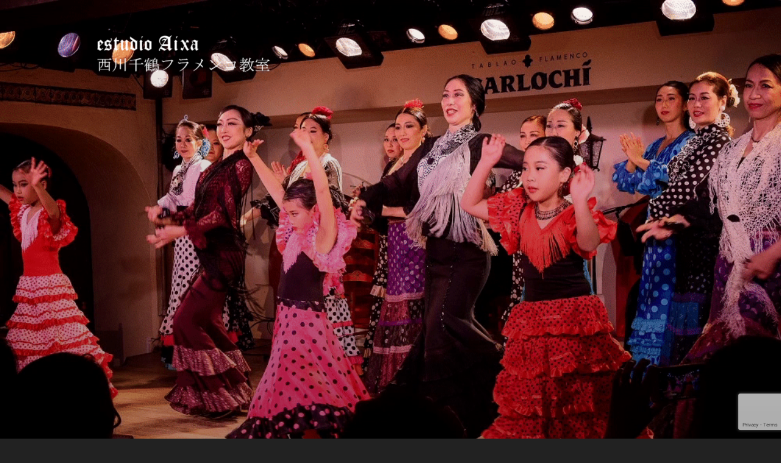

--- FILE ---
content_type: text/html; charset=utf-8
request_url: https://www.google.com/recaptcha/api2/anchor?ar=1&k=6Lc3wsUZAAAAADbDVL4PlrljB85r5obeiuI1KBTx&co=aHR0cHM6Ly93d3cuZXN0dWRpby1haXhhLmNvbTo0NDM.&hl=en&v=naPR4A6FAh-yZLuCX253WaZq&size=invisible&anchor-ms=20000&execute-ms=15000&cb=9n3sbe934j01
body_size: 45026
content:
<!DOCTYPE HTML><html dir="ltr" lang="en"><head><meta http-equiv="Content-Type" content="text/html; charset=UTF-8">
<meta http-equiv="X-UA-Compatible" content="IE=edge">
<title>reCAPTCHA</title>
<style type="text/css">
/* cyrillic-ext */
@font-face {
  font-family: 'Roboto';
  font-style: normal;
  font-weight: 400;
  src: url(//fonts.gstatic.com/s/roboto/v18/KFOmCnqEu92Fr1Mu72xKKTU1Kvnz.woff2) format('woff2');
  unicode-range: U+0460-052F, U+1C80-1C8A, U+20B4, U+2DE0-2DFF, U+A640-A69F, U+FE2E-FE2F;
}
/* cyrillic */
@font-face {
  font-family: 'Roboto';
  font-style: normal;
  font-weight: 400;
  src: url(//fonts.gstatic.com/s/roboto/v18/KFOmCnqEu92Fr1Mu5mxKKTU1Kvnz.woff2) format('woff2');
  unicode-range: U+0301, U+0400-045F, U+0490-0491, U+04B0-04B1, U+2116;
}
/* greek-ext */
@font-face {
  font-family: 'Roboto';
  font-style: normal;
  font-weight: 400;
  src: url(//fonts.gstatic.com/s/roboto/v18/KFOmCnqEu92Fr1Mu7mxKKTU1Kvnz.woff2) format('woff2');
  unicode-range: U+1F00-1FFF;
}
/* greek */
@font-face {
  font-family: 'Roboto';
  font-style: normal;
  font-weight: 400;
  src: url(//fonts.gstatic.com/s/roboto/v18/KFOmCnqEu92Fr1Mu4WxKKTU1Kvnz.woff2) format('woff2');
  unicode-range: U+0370-0377, U+037A-037F, U+0384-038A, U+038C, U+038E-03A1, U+03A3-03FF;
}
/* vietnamese */
@font-face {
  font-family: 'Roboto';
  font-style: normal;
  font-weight: 400;
  src: url(//fonts.gstatic.com/s/roboto/v18/KFOmCnqEu92Fr1Mu7WxKKTU1Kvnz.woff2) format('woff2');
  unicode-range: U+0102-0103, U+0110-0111, U+0128-0129, U+0168-0169, U+01A0-01A1, U+01AF-01B0, U+0300-0301, U+0303-0304, U+0308-0309, U+0323, U+0329, U+1EA0-1EF9, U+20AB;
}
/* latin-ext */
@font-face {
  font-family: 'Roboto';
  font-style: normal;
  font-weight: 400;
  src: url(//fonts.gstatic.com/s/roboto/v18/KFOmCnqEu92Fr1Mu7GxKKTU1Kvnz.woff2) format('woff2');
  unicode-range: U+0100-02BA, U+02BD-02C5, U+02C7-02CC, U+02CE-02D7, U+02DD-02FF, U+0304, U+0308, U+0329, U+1D00-1DBF, U+1E00-1E9F, U+1EF2-1EFF, U+2020, U+20A0-20AB, U+20AD-20C0, U+2113, U+2C60-2C7F, U+A720-A7FF;
}
/* latin */
@font-face {
  font-family: 'Roboto';
  font-style: normal;
  font-weight: 400;
  src: url(//fonts.gstatic.com/s/roboto/v18/KFOmCnqEu92Fr1Mu4mxKKTU1Kg.woff2) format('woff2');
  unicode-range: U+0000-00FF, U+0131, U+0152-0153, U+02BB-02BC, U+02C6, U+02DA, U+02DC, U+0304, U+0308, U+0329, U+2000-206F, U+20AC, U+2122, U+2191, U+2193, U+2212, U+2215, U+FEFF, U+FFFD;
}
/* cyrillic-ext */
@font-face {
  font-family: 'Roboto';
  font-style: normal;
  font-weight: 500;
  src: url(//fonts.gstatic.com/s/roboto/v18/KFOlCnqEu92Fr1MmEU9fCRc4AMP6lbBP.woff2) format('woff2');
  unicode-range: U+0460-052F, U+1C80-1C8A, U+20B4, U+2DE0-2DFF, U+A640-A69F, U+FE2E-FE2F;
}
/* cyrillic */
@font-face {
  font-family: 'Roboto';
  font-style: normal;
  font-weight: 500;
  src: url(//fonts.gstatic.com/s/roboto/v18/KFOlCnqEu92Fr1MmEU9fABc4AMP6lbBP.woff2) format('woff2');
  unicode-range: U+0301, U+0400-045F, U+0490-0491, U+04B0-04B1, U+2116;
}
/* greek-ext */
@font-face {
  font-family: 'Roboto';
  font-style: normal;
  font-weight: 500;
  src: url(//fonts.gstatic.com/s/roboto/v18/KFOlCnqEu92Fr1MmEU9fCBc4AMP6lbBP.woff2) format('woff2');
  unicode-range: U+1F00-1FFF;
}
/* greek */
@font-face {
  font-family: 'Roboto';
  font-style: normal;
  font-weight: 500;
  src: url(//fonts.gstatic.com/s/roboto/v18/KFOlCnqEu92Fr1MmEU9fBxc4AMP6lbBP.woff2) format('woff2');
  unicode-range: U+0370-0377, U+037A-037F, U+0384-038A, U+038C, U+038E-03A1, U+03A3-03FF;
}
/* vietnamese */
@font-face {
  font-family: 'Roboto';
  font-style: normal;
  font-weight: 500;
  src: url(//fonts.gstatic.com/s/roboto/v18/KFOlCnqEu92Fr1MmEU9fCxc4AMP6lbBP.woff2) format('woff2');
  unicode-range: U+0102-0103, U+0110-0111, U+0128-0129, U+0168-0169, U+01A0-01A1, U+01AF-01B0, U+0300-0301, U+0303-0304, U+0308-0309, U+0323, U+0329, U+1EA0-1EF9, U+20AB;
}
/* latin-ext */
@font-face {
  font-family: 'Roboto';
  font-style: normal;
  font-weight: 500;
  src: url(//fonts.gstatic.com/s/roboto/v18/KFOlCnqEu92Fr1MmEU9fChc4AMP6lbBP.woff2) format('woff2');
  unicode-range: U+0100-02BA, U+02BD-02C5, U+02C7-02CC, U+02CE-02D7, U+02DD-02FF, U+0304, U+0308, U+0329, U+1D00-1DBF, U+1E00-1E9F, U+1EF2-1EFF, U+2020, U+20A0-20AB, U+20AD-20C0, U+2113, U+2C60-2C7F, U+A720-A7FF;
}
/* latin */
@font-face {
  font-family: 'Roboto';
  font-style: normal;
  font-weight: 500;
  src: url(//fonts.gstatic.com/s/roboto/v18/KFOlCnqEu92Fr1MmEU9fBBc4AMP6lQ.woff2) format('woff2');
  unicode-range: U+0000-00FF, U+0131, U+0152-0153, U+02BB-02BC, U+02C6, U+02DA, U+02DC, U+0304, U+0308, U+0329, U+2000-206F, U+20AC, U+2122, U+2191, U+2193, U+2212, U+2215, U+FEFF, U+FFFD;
}
/* cyrillic-ext */
@font-face {
  font-family: 'Roboto';
  font-style: normal;
  font-weight: 900;
  src: url(//fonts.gstatic.com/s/roboto/v18/KFOlCnqEu92Fr1MmYUtfCRc4AMP6lbBP.woff2) format('woff2');
  unicode-range: U+0460-052F, U+1C80-1C8A, U+20B4, U+2DE0-2DFF, U+A640-A69F, U+FE2E-FE2F;
}
/* cyrillic */
@font-face {
  font-family: 'Roboto';
  font-style: normal;
  font-weight: 900;
  src: url(//fonts.gstatic.com/s/roboto/v18/KFOlCnqEu92Fr1MmYUtfABc4AMP6lbBP.woff2) format('woff2');
  unicode-range: U+0301, U+0400-045F, U+0490-0491, U+04B0-04B1, U+2116;
}
/* greek-ext */
@font-face {
  font-family: 'Roboto';
  font-style: normal;
  font-weight: 900;
  src: url(//fonts.gstatic.com/s/roboto/v18/KFOlCnqEu92Fr1MmYUtfCBc4AMP6lbBP.woff2) format('woff2');
  unicode-range: U+1F00-1FFF;
}
/* greek */
@font-face {
  font-family: 'Roboto';
  font-style: normal;
  font-weight: 900;
  src: url(//fonts.gstatic.com/s/roboto/v18/KFOlCnqEu92Fr1MmYUtfBxc4AMP6lbBP.woff2) format('woff2');
  unicode-range: U+0370-0377, U+037A-037F, U+0384-038A, U+038C, U+038E-03A1, U+03A3-03FF;
}
/* vietnamese */
@font-face {
  font-family: 'Roboto';
  font-style: normal;
  font-weight: 900;
  src: url(//fonts.gstatic.com/s/roboto/v18/KFOlCnqEu92Fr1MmYUtfCxc4AMP6lbBP.woff2) format('woff2');
  unicode-range: U+0102-0103, U+0110-0111, U+0128-0129, U+0168-0169, U+01A0-01A1, U+01AF-01B0, U+0300-0301, U+0303-0304, U+0308-0309, U+0323, U+0329, U+1EA0-1EF9, U+20AB;
}
/* latin-ext */
@font-face {
  font-family: 'Roboto';
  font-style: normal;
  font-weight: 900;
  src: url(//fonts.gstatic.com/s/roboto/v18/KFOlCnqEu92Fr1MmYUtfChc4AMP6lbBP.woff2) format('woff2');
  unicode-range: U+0100-02BA, U+02BD-02C5, U+02C7-02CC, U+02CE-02D7, U+02DD-02FF, U+0304, U+0308, U+0329, U+1D00-1DBF, U+1E00-1E9F, U+1EF2-1EFF, U+2020, U+20A0-20AB, U+20AD-20C0, U+2113, U+2C60-2C7F, U+A720-A7FF;
}
/* latin */
@font-face {
  font-family: 'Roboto';
  font-style: normal;
  font-weight: 900;
  src: url(//fonts.gstatic.com/s/roboto/v18/KFOlCnqEu92Fr1MmYUtfBBc4AMP6lQ.woff2) format('woff2');
  unicode-range: U+0000-00FF, U+0131, U+0152-0153, U+02BB-02BC, U+02C6, U+02DA, U+02DC, U+0304, U+0308, U+0329, U+2000-206F, U+20AC, U+2122, U+2191, U+2193, U+2212, U+2215, U+FEFF, U+FFFD;
}

</style>
<link rel="stylesheet" type="text/css" href="https://www.gstatic.com/recaptcha/releases/naPR4A6FAh-yZLuCX253WaZq/styles__ltr.css">
<script nonce="x1PsFmUceD4yupktxqMRMg" type="text/javascript">window['__recaptcha_api'] = 'https://www.google.com/recaptcha/api2/';</script>
<script type="text/javascript" src="https://www.gstatic.com/recaptcha/releases/naPR4A6FAh-yZLuCX253WaZq/recaptcha__en.js" nonce="x1PsFmUceD4yupktxqMRMg">
      
    </script></head>
<body><div id="rc-anchor-alert" class="rc-anchor-alert"></div>
<input type="hidden" id="recaptcha-token" value="[base64]">
<script type="text/javascript" nonce="x1PsFmUceD4yupktxqMRMg">
      recaptcha.anchor.Main.init("[\x22ainput\x22,[\x22bgdata\x22,\x22\x22,\[base64]/[base64]/[base64]/[base64]/[base64]/SVtnKytdPU46KE48MjA0OD9JW2crK109Tj4+NnwxOTI6KChOJjY0NTEyKT09NTUyOTYmJk0rMTxwLmxlbmd0aCYmKHAuY2hhckNvZGVBdChNKzEpJjY0NTEyKT09NTYzMjA/[base64]/eihNLHApOm0oMCxNLFtULDIxLGddKSxmKHAsZmFsc2UsZmFsc2UsTSl9Y2F0Y2goYil7UyhNLDI3Nik/[base64]/[base64]/[base64]/[base64]/[base64]/[base64]\\u003d\x22,\[base64]\\u003d\x22,\x22wo51wrPDh2UQwoHCoC9dLsKVTMKGUVvCi0fDocK5O8KFwqnDrcO7EcK4RMKMHwUsw5FywqbChwJ1acOwwqUIwpzCk8KjKzDDgcOFwrdhJUDCmj9ZwpfDn03DnsOwJMOnecO6WMOdCg/[base64]/CqHbCocO2ecKcwoVaQz3DrcOYw6hEw6UEw67CpMOFU8K5XjtPTMKuw4PCpMOzwpE2asOZw6jChcK3SmdtdcK+w6kxwqAtZMO1w4oMw74OQcOEw7sDwpNvMsOVwr8/w7nDiDDDvX/CuMK3w6ITwoDDjyjDn0RuQcK8w6Fwwo3CkMKew4bCjVjDncKRw69HRAnCk8O8w7rCn13DqsO6wrPDiybCnsKpdMODeXI4Ik3DjxbClcKxa8KPGcKefkFadThsw6Mew6XCpcK7IcO3A8K/w5xhURN1wpVSCC/[base64]/DnFpmw43Cq8KIcVHDmsO3OMKYwrcGwoTDonoObQ82K37CrVx0BsODwpMpw5NMwpxmwojCiMObw4h6fE0aOcKww5JBecK+YcOPMDLDpksJw5PChVfDu8KaDUTDl8Ocwq3Cl3I+wpLCrcKzf8OQwojDkHUscSPCr8KNw4nCk8KXOgV/[base64]/Ug/CuTLCl3fDmcK9QMOgwp7CkcO0MjcsAzrCkBxSIQJca8K2w5kUwpQ3R0MxOMOqwqcaQMObwrsuQcKgw7Aew6jCgQPCjQBMP8OzwonDucKcw5HDo8Kmw4bDi8KZwprCo8Kmw4tUw6pNE8OUdMK/wpNBw6bCiF51NWNKGMOyX2RvZMKNPX7DsBdlWncVwoDCucOOw6bCssOhSsOMY8KOVXxfw7d/wrPChlkBYMKCc0zDh2nCisK3OmDCh8KvJsOIcC9fNsOjCcOOPnTDuip+wq8Rwqg+AcOAw43Cm8KRwqzCtMOQw44pwrV7w4XCoTrCjsOYwpjCkEDCnMOKwopVYsKzNmzClMO3CcOsSMOOwrTDoADCjMKRMMKMX0Yow7XDmsKYw5A/OcKQw5vCsDXDl8KPYcKmw5dxw5XCjMO5wqTClw0Tw5Iqw7DDkcOiJsKGw4XCpMKsaMOxMABdw4RHw4JBwpzCizzCkcOydABNw4LCmsK8eS0Gw4XCicOlw4QiwrzDg8OZwpzDrHZqK1XCsQ8SwpXDqsOlJxzCnsO8bcKbNsOWwrrDpxFBwovCs2cAKG/DgsOCZmZ+Sx9xwph3w6VYMsKOTMKAfQ0WOyHDksKwVDwBwqs3w4tEHMOrUHUPwrvDhgp1w4/CvldxwrfCh8KtZCFNeVEwHSEgwoTDh8OAwrZqwqPDv3DDrcKaOsKHGFvDucKQWsK7wrzCvjHChMO4Z8KsREnCtx7DgcOWEgHCsQnDnsKzesKdJ3EvSGVlDV/CtcKgw6QFwpB6Ey9rw5XCkMK8w7DDgcKIwpnCkiUrD8OfHyzDujBrw6rCs8OkHcOiwpfDqSrDj8KnwpdUNMKTwpLDgsORTCcURsKqw6/CkGguW25Sw5zDtMKow4U4fxPCgcOow7/Dg8K3wrbDmzIHw65Gw7vDnRLCrsO1Y3FAK1Qcw69cVMOsw45oOi/[base64]/w40EZcOQF8K3wqEwDgjDligAH8KbBDfDnMKzw4pnwpBHwq8Fwr7CncOKw73Cm1XChixNL8KDaVZGOFXDoU8IwpPCvy3DsMOIQAF6w5VgPRhHw5zCjMOvf3PCk0lwTMOhM8KqJMKFQMOHwrlIwpXCrg8TH3XDsHXDuF/CuH5MS8KMw4xZA8O/IEFOwr/Dl8KkH3FScMOVBMKFwpfCtAfCrR0zFkRhwpHCtXfDpkTDr1tbLgVGw4bCu2/Di8KHw5tww5UlenpEw7Y2SEEvO8OLw78Rw7Mzw5VcwrzDmsKdw7HDkDjDrX7DusOXcht6eXzCmcKPwoTCtFXDjQBSY3fCj8O7WsOXw79PQ8KMw5/Dv8K4CcOubcOIwqgJw4Jbw7JdwpbCuEfColYPQsKtwoFjw749blcBwqx+wqrDhMKCw5HDnWY/ccOfw7TCiUNlwqzDkcOPUsOfQnPCnD/DsQrDtcKNTFDCp8O0UMOwwp9NbQBvT1DDgsKYTBrDpRgzHDcEek3Cr3PDu8K8OsOhAMKnVn7DoBTCnyTDsHdjwqQxacOiRMOZwpzCiUoYa2bCvMKiHClaw6Rew70/w6kQQDUywpQALkjCtBTDsFh/[base64]/T0XCvAfCoHrDscO1w6kuZ8OUwrjDl8OSaMOuw5vDicKTwo4BwoTCpMK3fjVpw4LDjkFFVR/CjsKYIMOhDVooXMKpP8KEZGYTw74LAxzCkwbDmEjDg8KrHMOUEMK/w5p6fGhOwqwEGcOiLhY6XW3CscKzw6xzNWNWwr1Jw6TDnTPCtcOIw5jDukoPKgsRT3EWwpdgwplAw6MpGMOfHsOqecKpdXwtHwPCt1o0e8OGQz9qwqXCoxR0woLClknCk0jDicKOw73CmsOmOcOVb8K/[base64]/CiMKgw5DCklrCscK/w7xXGTzClhDCvMK4c8OQw6DDo1R9w4HDsh0gwrLDgnbDoBQuR8Olwocmw7Bbw7PDqcOqwpDClUl8RwzDh8OMQWtoVMKLwrA7Oz7CkMO9w6PCiSV9wrYXc0FAw4Ffw6bCj8K2wp04wq7CkMOvwrdPwo4Fw5RdaW/[base64]/Dp1LCjgt5w7scw63Ch1PCtQPDmsOWwq9VA8Okw5PCmjsCEcOYw5osw7Z4UcKoesK/w7ltLTICwrsuwo8DLghEw74nw7d4wpcCw7ENKjkIRixHw5wCNwxCFsOZS2XDq3F7K0NLw5B5Q8K+CFvDhETCp316UnrDi8KRwqB4d1PCllbCiXzDj8OnIcOaW8OpwqF3BMKaQMKOw70kwqTDtQt/wrImHMOAwpbChcOSX8OsU8OCTCvCj8K3a8Opw7Fhw7lOEzEaa8KWwrXCuUDDmmfDlAzDtMOfwrB+woZqwobCj14rCXZ5w5NjVm/CiSsQVAfCrRvCjmtNGzBbBV3CmcOkJMOPWsOOw6/[base64]/DnMK8wrbDscKDGcOtBjDCv8OBbTV4csOzcGPCsMKXfsO/QyYhOMKVHllbw6fDljEZRMO+w6Etw77CucKAwqjCrsOuw4LCoQbCtFTCusKtARJBHCU5wpDClhLCiGrCgRbCg8KPw7IxwoIAw65eW2xKQj/CtloIwqoCw4Baw5/DsAPDpgPDgsKYOVNuw57Du8O7w6zCnQnCm8KLUcKMw7Nswr8efm9wcsKcwrbDnMOVwqbCgMKqfMOzbhPCvzRywpLCm8OiPMO4wrlEwocJBMOsw7p6YnDCjcKvwpx/YcOEGjrCgcKMZHkMZloWQWTDpF5xK2TDhsKfCBF2YMOBXMKRw7/CuWTDs8OOw6gSwobCmwnDv8KwG3HCrsOPRMKNLUbDhGfDqURgwqFIw6Jbwo7DiVvDksK7Q1/CtcOvBULDoCnDsGInw5LDiTc/wp0Nw47Co1w0wrp6d8OvKsK3wp/ClhUdw73CpMOjXMOlwoNdw7M9wqfCggsMIX3CoW7DtMKHw7jCiVDDhEkuTywACcOowoE9wpzDg8KZw6jDo0rCuQtXwrcnW8Ohw6bDicKHwp3CnjEIw4FCaMKww7TCn8OZMiMMwoYtd8KxXsKkwqt7XD/Dn3MIw7TClcObUHYOU13CncKKVMOKwojDl8KJGMKfw5szEMOqYWjCr1nDsMKeeMOow5zCscKZwpx0cRENw70MbBTDiMOTw4k1O23DiE7CvMK/wq9mXCknw6zCplAswoFjPyPDgsKTw5zCmWNQw5BwwpHCuRfDjgNmw4/DpD/[base64]/Dp3rDp0QRwp7CtMO3wpgTVcOTw47CtSTCrBjCjHADJMO1w7jCokTClMOpOcO7DMKxw6kNwq1OPGRMPE/[base64]/CoxnCrCHDrMOQNsKowr3DpAbDkcKUwrLDkU8hNsKePcKGw4fDmmvDtMKrfMK5w6rCjsK6fmJ6wpDChlfDthbDrEg/[base64]/Cg8OhC8OXw5RKdlvDj1TCpl3CmcK/wobDr1l9eUsHw55vBjfDjg16wr0mBcKUw7bDnGzClsOGw6FnwpDCrsKoUMKOek/[base64]/CtWJXM34fQ8OSDnB+c1LCqsOMcnktQ3dKw5vCgMOuwobCo8OFS3wTfcKBwpElwoE+w4bDlMO9ZxbDpgdnXsOCfW/CpsKuGzLDjsO7G8K1w69ywp3DixLDg0nCuBzClCPChkfDuMK5IxEWwpNFw64GU8KLa8KNZAZVJiLCuD/DiDTDgE3Cv3PDssK0wrdpwpXCmMKwKn7DrhfClcK+IXfCk0DDscOow5Q4NsKGEm1mw57CqEXDiBfDr8KAV8Olw63DlTcfTF/[base64]/DlMOSw61eOzHDk8OBw70tZmDDscOnDUpRwooJJ1RvCMKqw4/[base64]/w4MTHxs2aiwewo3CnlvCgFhpLsKBInfDtMKoMCLDnDXDlsKcTDZxVsKGw77Dphk5wq3CicKORcOswqXDqMO5w7kZwqXDjcKobRrChGhkwrfDusOpw4UyfyLDucKHccKRw4lGNsOKw5bDtMOvw6LCkcKeAcOjwoTCmcOcbCJEaCpWY01MwqBmbA5aLEcGNsK5C8OsTF/DmcOhIGcnw5rDo0TCuMKrMMOrNMONwqbCml4tcw5Lw6tLGsKGw7IDH8O/w7rDkk7Drw8Uw6nDt2lSw6ssCkNCw67CtcOzMF7DmcKuO8OBY8KWXcOfw4/CpVrDjsOgL8K9GUDDk3/Cm8OgwrHDtAhoD8KLwqFpDS1+b3TDrXYBWsOmw6pAwqJYZ0rCjT/Cpk4Yw4wWw5rDmMOSwonDnMOhOCQHwpcbWMK3ZFcyBAbCkTpgbxdjwqMDeBdhdhNcb3IVAmotwqgFKXfDsMOQUMO6w6TDtw7Cp8KnLcOuIix+wpjCj8OESgMyw6M7Q8KmwrLCmFLDjcOXcw7CsMOKw5vDlsKswoJjwrDClcKbWCpVwpjCpk/CmwfCqmQLUSIGTAURwonCnsOswpUWw6zDsMKhZQfCvsKZHUjDqHXDhirCoDkNw6lpw7XCtjMww4zCixkVCnbCiXUzVXrCqy9lw43DrcOCKcOQwovDq8KKMsKzJMKUw6pmw69QwqbCn2PCswoRw5fClQhZwobCjCbDmsOLGsO+akdTFcO/AAgGwpvCpMOiw4lEW8KGAWjCnhfDlznCgsK7EBdeXcOnw5HCgCHChcOkwonDt1JDdkPCrMOiw7HCs8OVwpzCqjtGwpXChsOhwqwQw6I1w4ZWKA4MwpnDiMKCOl3CvcKjRiPCkmHDjMO1IhRjwpsmwodAw45/w6PDmhxWw5cKMMOSw6E1wqLDtwh+WMKKw6bDpMO7AsOedw9ESHIFdz3CqcO9BMOZJcO0w6ENScO2IcOffcKCV8KvwrLCv0nDpzRrAizCq8KAFR7CgMOxwp3CrMOiXCbDosOTbgMGZlPCsEwdw7XCqMKqW8KHUsO+wr7CtDDCjHIGw5TDncOmfz/DukA3UBnCsBkVIA0UY0jCuzViwrQ4w5oefSQHwrRrMcKzcsKjLMOTwqrCtMKvwqfCl2/Cmyhpw6pRw7EGGyfChnDCk04tG8Orw6QveCPCn8OJecKeA8KjYcOtOcOXw4fDvW7CjxfDnjFpFcKEYsOFK8OYw7F0KTt+w7NTSRtUZ8OdfS8PCMKteE0hw4nChB8qNgscCsOEw4YvQHLDvcOYU8Omwp7Dij8wc8O3w7oxXMOBGCUJwr9mYWnDmsOoLcK5wrrDtg/DsU8ow6dsXMKkwpzCnUt9BMOGwpZEIsOmwrd0w4bCvsKAPyfCrsK8ZGfDtgAMw6w1RcK6dsOnUcKBwro3wpbCkWJUwoEawpcawpwLwqNEVsKSN0Jawo97wrtYLXjCjcO3w5rCqiEmw4RlUMO7w7/Dp8KARjNLwqvCj1TCtX/DnMKHREMWwq/[base64]/Du8K2NMO+w75nRMKCScKLw6/Cu8Onw48aZMOVwq/DsC3Ch8OHwpbDmsO0AmYcHyfCjGvDjylcDcKrFC/CscK0w5c7JwBHwrvCmsKxXG/CgCEAw4nCjk9jbMOpKMKbwooRw5VOQjZJwpDCsBvDmcKoGmEiRjc4P3/ChsOveDjDuxfDmhg4WsKtw53ClcKMWzhCwrxMwqrCtxYXR2zCiAkzwoNzwp1dVn5iPMO4w7HDvsKywo5+w7nDoMOSJj/DocOewpVFwqrCjm/CgcOjAxnCgsOvw75Qw7o/wrjCmcKYwro2w4HCmHjDoMOVwqluExnCs8K+O23Dh30QakHCrcOVK8K+GcOsw5V/WcKpw5JvdW9SDRfCgiMAJRB9w51STV8OVAwoFkENw7k8w70twqYqwozCkh40w6x+w4ZdQMO/[base64]/w5nCusOQwpZmw7LCmMK8ecO2R8KPDsOYa2vDvk5iwovDk2BDcQXCosKscj5BesOvE8Kxw4hFHSjDisOoPcOxShvDtwDCh8K/w5TCl2Zfwp1/wplgw6XCuzXCrsOPQBg0w7BHwrvDv8KjwoDCt8OKwogqwqDDoMKLw6jDncKIwqjCuxTCq04TAHIaw7bDlsO/w7ZBflYpAQHChjpHI8Kpwolhw7/DjMK9wrTDrMOSw4QOw6wGDsO9w5Ifw4RDP8OAw43CgHXCtcOCw5fDpcOrTsOWL8OrwpoaKMOBZsOhaVfCt8Omw7XDjj7CnMKqwq0uw6LCqMKJwqHDrG1owqvCnsOiMMOYG8OCK8OBQMO2w4FcwrHCvMOuw7nDvsOOw6PDi8OEecKHw7V+w45aP8OOw6Brwq/ClQJeWQkQw4BAw7lQIjQqYcOKwqfDkMKBw6zCvQbDuS4CdMOGVcOUYsOOw5PCv8KAdg/[base64]/[base64]/DqMO2OMOoBQnCvcOTwq1+woZpwqnDtcOjwpzDm3Iiw68HwrMEUMKwAsOgYTsMdcKQw4LDnnttdiHDvsOIKxk5AMK9SgMdw6pEE3jDnMKMfsKjenrDunLDrg0uO8OYw4AjTzgaC0fDvcO8PXrCkMOXwqBiAsK6wpDDn8KJScOsQ8OAwpDCpsK1wq/Dhj5Aw5DCuMKyGcKSd8KpZcKvDG3CvXHDqMKIOcOQB3wtwqJ+wq7CgxXDpEkRDMOrHXDDkAhewrszFF/DgibCtFPCp0rDnsO5w5nCgcOEwrXCohrDs33Cl8KUw7RREsKSwoAxw7nDqGtXwqR7HHLDlEHDhsKxwosAIF/[base64]/CtMK1Q0xqXMKABH17w7rDlsKowqzCpMKMHsOMGitXVwU5Tk1ke8O4T8KZwrfClMKnwqYow6jDq8K+wp8jcsOIb8OIcMOwwogqw5nCksOrwr/DrcOpw6ECOUvChVfChMOEc1LCkcKAw7/DoxLDoEzCkcKEwoJqJ8OzYcOgw5jCmA3DpBZ7wqTDtsKwSsOuwp7Dr8KCwqdwF8Kuw6TCocOKdMKwwrJwN8KIaF7CkMKBw6/CoxEkw5fDlsKNTmXDuVrDh8K5w443wpliF8OSwo1SVMKuWwXDgsO8KQXDtDXDnVxzM8OdRg3CkGHClxjDlmTCgSDDkDlWCcKldMK2wrvDhsKTwqPDiivDrm/CnF/[base64]/wqJRw7ANwqM1wq/CuzXDpcOaKMKUw5tLw4rCucOvaMKPw7zDlB18SFPDvjHCgsKRP8KFOcOjEgZmw4wHw5vDpE4gwqnDlidpa8O/[base64]/YcOHw4BUwrRtcF8ybMOxw5XCi3slIMKiw5nClsObwqnDpnwpw6XDhkgQwoJww6wFw5bCpMOQw60eSsKqYGE1S0TCqj1TwpBRGF10w5rCmcKMw4/Cum4Iw5DDhcOkITjCl8Oaw6XDucKjwovCsnrDsMK1ScOjNcKZw4nCssKYw4DCuMKqw4vCrMK6wpEVeApBwpfDtBrDsBRVd8ORZMKBwpnDjcONw7AzwoTCrcOZw5gLVx1vEjR8wpJKw6bDusOEfsKWOS/CiMOPwrPCjsOfPsOVbMOEPMKGY8KkainDkALDtSfCjg7ChMOZKU/ClXrDu8O+w5dow5bCigYvwofDvsO7SsKEY29WU1cLw7trUcKmw7nDjXxuNMKHwoIIw78hEnrChFxFKF86BxDCm3hHORvDmC3Cg1FDw5nDtmp8w5jDr8KlUnlNw6PCjMKuw7ltw5Fjwr5YXMOlw6bCjAHDhH/CiGdFw6DDlUvClMKBwroYwp0tZsOiwqjDlsOrwpdxwoMlw4nDgxnCsjlCShXCnsOXw4PCvMKDKMOKw4PCp2PDoMOoYMKpJWohw5PCicOZPkw1asKcXyw1wrs9wr86wqoVSMOYM0jCo8KBw6QRRMKPQDVyw40CwpvDpTN/ZMOYL0/CqcOHGmXCkcKeGiQOwppwwrNDZMKNwq7Du8OafcOlLjEJw6HCgMKCw68Na8KSwpR7w4/DqAF4XcOGaizDj8OpaATDkUzCuFvCoMKEw6fCp8K2Kw/Cj8OzPgoVwooBVzpowqMAS3/CojPDrTkkGMOWXcOUw63DkVnDrMO/[base64]/CmMOcSW/[base64]/Ct1rDpsO+U3zDoAXCtz3Dh1BNSUo7WTEOw656UMKHecO6w6N+dHbCpcOEw5zDiT3ClMOuTUFtNDfDicK9wrE4w5gMwqDDhmcQT8KBNcK+RG/[base64]/Cv3NtLHPCsXwtwq5YVsOcRVhQcSjCtWlCw71mwpDDrxPDgXQgwrF2MEPCs3rCtsOywr4GT2LDqsK6woTCosO1w7ITXMOwXBHDlMKUNw5jw5U/[base64]/w7bCuDNswpNkw6/CvmLDiEbDqcOkEXnDmDTCrnZ9w4EqWifClsKfwpU3CcOKw7rDj2zCnXjCuTUsd8OWdMO4U8OJAiEwAyFAwqYIwqPDqQ9zEMORwrDDncKtwpoMdsOJN8KNw6hMw5A/PcOdwpzDgy7DhTfCrcO8QFjCsMKfMcKuwqrCtE4xHj/DmirCpcKJw6EnJcObH8Kfwp1Kw4B7RVXCjcO+E8KNDiRdw6bDjnFfw6ZUSmXCjgojwrl6wpNKwoRWCBDCqhDCh8ONw6TCgsOzw6jCgnzCpcOWw49bw5FCwpQtd8KPOsOFb8K6K37CrMKRwo3DhC/Cq8KNwrwCw7bCt0jDpcKYwofDs8O+wp7Dh8O/fsOABsOTW1Q3wpAuw4NrF3/[base64]/Dik90wq/CpUkzwrhIennDrXvCrsK2w6LDgFPCqjXDmAVXSsK+w5DCtsKQw7HCpgs8w7nDtMO8WCfDhMO8w4/[base64]/ChW9/UUMfUX7DkhrDk8OYX8KTw5LCmMK0w6bCgcOawpooZ1AJYSkNblE7T8OiwpzCry/Diw8GwpVlwpPDl8KQw74Yw6bCqsKPeVIUw6ITY8KtbSbDtMOPHsKsNytXwqvDqybDr8O4Vnw7BMOrwoXDiBUrwpfDncOkw6V0wr/[base64]/CucK2wqjDkBrDscKbwrXCnkNRaXvDq8ONw5tYc8O2w6pAw5PCo250w6lPQXV9LsOiwrVvw5fDpMKZw5p/L8KEJ8OIbMKIPGhaw78Iw4/[base64]/a0NJwqEMfx9Bw5fDii3CmUAZa8O5LW3DjlvDjcKowpDDl0wjw4nCvMONw58LesKjwovCnQrChn7DnBh6woDDrGnDu1MyAcOpMsKswozDpwHDhT/Ck8KdwoB4wo1VXMKlwoEQw4R+fcOQwqUmNsOUbAZ9LcOwIMOPdwgcw7lIwrvDvsKxw6Ehw6nCvDnDg11EY0jDljfDjsKWwrZlwpnDt2XCmBkWwo3CvcKiw6/CqlM/[base64]/CngnDpsKrIsOjT1XDm2NONMKPwpnCtSgcw5fCqC/Cl8OOUsOnbWEtQMOVw6k+w5QgR8O5dcOpOyrDkcKZb2Yvw4LClmJSEcOuw7jCn8KPw7jDoMK1w5Rew74IwqJ/w4t2w6rCngN1w6hXDgLCvMOaJMKrwrVBw4nCqzBww7Ycw77CrQTDmwLCqcK7w49EfcOtFcKrPi3Ds8KxRsK+w7ljw7/CtREwwr0HLDjDnjlSw7knPDBCQXTCk8KwwpHDp8ObeD9Zwp7CoHw+TcOAKBNcwp8qwovCiljDoUPDqlrCkcO5wow5w596wpfCtcOIQMO9ezzCg8KGwqk8w4NGw6B0w6VOw7khwp5Aw6p5F0FVw4UrBE0+Uy3CiUIRw4fDr8KVw4nCsMK4RMO0HMOxw6dPwqlvV2/ChzQ3bXcnwqbDlQ47w4jCisKrwqYeRycfwr7Cs8K/UFPCmMKaL8KVBwjDims4CzfDv8O1YQVcScKqFEfDqMKrNsKvZQ3DvkoQw4jDocOLRsOWwrbDqDvCtsKmamLCiQ1zw6l4wq9gwqFeQsOpJ1IDD2VGwocRKS/DlcKNQMOFwovDl8K7woZ0PiDDjwLDjwRnLDXCs8KdBcKSwoRvYMKSP8OQGMKQwpFAXw0GLBbCtMKcw7UywrTCnMKewqICwqt4wphOHMKzw4s5WMK8w4ZhCWnDkyBNLxbDr1vCkVt4w7LClBvClsK6w5LCkBk/TMKMeDcRfcOoaMK5wo/DnMOYwpFzw57CmsKyCBfDklZnwrPDinAmX8KTwrVjwonCrwnCglxjUjdnw7nDncOZw5pIwr8Cw7XDgcKpFgrDosKkwqYVwp81CMOzRiDCkMO/wpfChMOVwpDDoUEqw5XDgAB6wpg4R1jCj8OwNiJsHCEkFcO/[base64]/Dmg3CsUTDvUYoOMOmNsK/wqLCqDfDg17ClMK4WEfClcKgP8OKwqzCgMKYeMOgDcKEw6g3GVkDw6fDlEXCtsKbwrrCv23CvGTDqR5cw7PCm8O0wosLUMKKw6/ClRfCnMOVFijCqMOUwrYMBj4OC8KOYEVow5YIR8Oawq/Dv8KFa8KEwovDiMK9wqzCtCpCwrI4wpZcw4/[base64]/Dr8K2N8K9UB7ClMOww77CvMKBwr7DrMKzwqHCpgDDn8KswpU/wpHCjsK8FGXCoytObcKhwpTDs8KIwr0Jw4N/csOKw7pdMcOrRsOowrfDvzQDwrzDo8OGcsK3wrhqG3M1wo9xw5HCisOpwo3Clz3CmMODYDjDrMOswoHDsmcJw6ZJwrJwdsKtw58AwpjChAErYxlBw4vDsmXCpWAkwocqwrrDgcKcEcK5wo9Rw7lkUcO+w6VBwpAJw5/DgXLCusKXw7pzRyM/w6JzNzvDoVjCjm1pIC13w5x+QHdcwr5kAsOydMOQwq/DtFrCrsKGw4HDosOJwp5gLHDCsWxSw7RdF8Oww5jCvnR8KnjCq8KTEcOXMiQBw4HCi1HCj1ViwqxZw5jCucOCTStdJUtfTsKHW8KqWMKkw4DCicOlwq0Gwr8teGbCoMOuBQYZwpTDqMKlUAAuRMKYLFnCpDQmwrUdL8O9w4ZQwo8tFlJXISAyw5ITJcK/w7bDiRkPICfCncKmRXLCuMOxw4xJNQtME3LDiXDCjsKyw4HDh8KmJ8OZw6Ikw5/Cu8KUKcOTX8OgLWVsw6lyKcOGw7RNw5XClVnCnMKqN8KzwofCm2DDtkDDv8KCRFh4wr8kXw/CmHDDvTPCicK4UypAwrvDgBXCrMOFw5vDp8KZIQcBb8OhwrrCoD/Dh8KnBEt4w7Qvwq3DmmHDsColJMOEw77CssOxMx3CgsKtQy3Dm8OeTCHCrsO+R1nCrFM0KsKWFcOuwrfCt8KowrzCnEbDn8K/wqNfBcO1wpEqwpjClGbCkg7DjcKXADnChRjChsORBUvDsMOSw5zCiGUVDcOYflLDiMKpYcOxYcK0woE8wq9hwpTDj8KxwpnCrMKLwoo/wozCssO0wrHDiXLDtF9zGAsRcRppwpd/[base64]/DlBvCjSrDtDTClMO2wrkEDCbDvFXDnMK3QMOqwpkrw5Egw5HCjMOnwqxAcDrCoRFpNA0AwozDvcKXLMOKwojCjzBMw68vOSTDsMOWTcO9CcKET8Khw53CuFZ7w6TChsK0wpBrwq7CuEnCrMKQN8O6w6wuw6zDiBrCh10ITzrCj8OUw6sREHvCpE/DjsK9dmnDrCobHQDCrRDDscOpwoEJRjdtNsObw7/Cu3FWwqTCocOHw5Q3w6Bhw61Uwp4EGMK/wqzCrMOTw6UJFCpjDMKLTEDDkMKzJsKOwqQ2wpFVwr5YaUR5wprCv8OPwqLDikxwwod3wrd9wro3wq3Crx3CqiTDuMKbb1HCgsOLeG3CmMKACkHDrcOkf2clU0hGw6rDlxkUw5N6w7Bow5ZewqMObHTCr2QoTsOhw7/Co8KSRcOoD03CoVtrwqQFw4/Ck8KrME11wo/DsMKcMzHDrMKNw4zDpXfDi8Kmw4I7K8KewpZiUw7CqcKRwr/[base64]/dB7CpwhOw6EnEWjCllQCQcKQwovDkm3CsnNqW8OTUAxtw43Drz8fw4Q8U8Ovwq3DmsOtecOVw47Dgw/DojFBwrpbwqzDocKowqpaIsOfw5DCi8KFwpEuIsKTCcOyCW7ClgfCgsK+w6ZBGsOcEMKdw4spdsKfw5vCr0gdwrvDnSDChScACy17woAvQsKew7TDunDDk8Klw5XDsDYuGMOFSMKzDi7DmjjCtwcRBSvDvw52KMOBISfDiMOgwp1/OFbCsmTDqWzCuMOJG8KaGsKQw4LDr8O6wpU0KWY0wqvDs8OnJMOjajoqw5Q7w43DnBIgw4/DhMKMw6TCksOuw6gdDV80LcOlSsOvw6XChcKjIy7DrMK2w5g5b8KIwrZLw5Y+wo7ClcObCsOrIW9iK8KbNkTCq8KQCkxnw6o9w7dvPMOpZsKQaTZJw6YSw4TCtMKBeg/[base64]/bnUrworDokHDr8OVwqATJ3khMSInw43CjcOTw5HDhMK3Z27DpjJfLMKiwpE/VMOhwrLDuDU0w5LCjMKgJjtlw7oQdsOcCMKbw4VxGkvCqmZeYcKpGwLCoMOyAMKfUQbCg1PDlMKzXCMxwrlbwrfDkHTCtQrChmvDhMOGwo7CtMKFB8Ozw7VMJ8OVw4I9wptDYcONTA7CuxsvwqvDgMKFw5HDmjjCiHTCtEpaCsOOdcK/VwPDkMOIwpFlw70FAzHCngXCtsKpwrjCjcK5wqjDpMKVwobCoHTDhh5bMTXCkCNxw6/DrsOMAEESAwlRw6bCm8Kaw7gjcsKrWMK3Ez04wovDiMKPwp7DlcKfHDDCuMOswppsw77CrBoVBsKaw75MNhnDqcObFMO+OF/[base64]/[base64]/DvBrDggA2NArCtwAmd3fDlwHCkFHDuSzDncKbw4xWw7fCi8O8wqwtw745cl4iw5l0D8KqYsOwJsKSwpcjw6oXw5vChBLDpMO0UcKhw7LDp8OSw6JlX3XCsDjCgcOGwpLDpAExRyAfwqlfF8OXw5h/SMOiwoFlwrBxc8O3N09swqvDssK8BMO6w6BFSQ/[base64]/CvMOUw4rDmcOFwoPCkjw+UsOGw557w5HDjcKUMldawobDj1IJPsKtw6DCl8OLIMOjwogLNsOPLsK5d1Fxw6EqJ8Oww7fDnwjDvcOObH4jYToHw5/CvwlLwo7Crh1wd8KqwqtYYsKTw4XDlHnDmsORwo3DmmxhDgLDqMKkKXHDpGZXCxLDrsOdwpPDuMOFwqzDtzPCvcKWCjzCo8OVwrY/w6zCvE5vw4UcMcKee8KbwpjDo8K5dGVIw6nCnSZMbxpSP8Kdw6JndsObwqfCpU7DqS1eT8ORFj3Ct8OawpTDiMKVw7rDv2trJjZoYHhKOsKYwqtBfCDDusKmL8K/cBLCqRjCkTrCqcOOwq3Cr3bDncOEwrvCjMK+TcOsNcO5axLCtW1gZcKGw4LClcOxwqHDgcOYwqJ7wq8sw63DpcKUbsKswr3CpV/CusKicX/Dp8OawoVAMBzCv8O5NcObXMOEw7bDusO4PUjChw7DpcKjw4sJwrxRw7lCbn0BKiBiwrrDgkPDvAVgExZGwpdwZFEQQsO6OW0Kw6AqVH0OwooQKMKUYMKvbmfDi2/DjcKUw47Dt13Cj8K3PQ0zDmbClcKZwq7DnMKkT8OrCsOIw4jCg1zDqsK8KBfCqMK+J8OKwqfDgMO9Rx/[base64]/[base64]/DqcO0R2PDiMKsw7Ulw4wcwpdUdl44wq5LH2k1YsKdZnLDiHQ/[base64]/CoEk2MRdZVcO1w4bCp2VYMF/DgcKnFMOVIcOXNzgxTV8yDQfDlGTDlsOqw5nCpcKNwpNLw4rDgRfCjTfCogPCh8KUw5zCjsOSwp4twr8MDhd2M3l/w5vDv0HDkTDCpzrCv8KBHjtmQHZuwoQNwolET8KOw7pEYHbCpcK6w4nCosKwRMO3TsOZw4rCu8K0w4bDjRzCtcOzw5/DksO0JzkswozCisO8wqfCmARYw7HDtcK3w7XCogRfw5oyI8KrURPDpsKbwoI4Y8OLMkPDrlMmP05VS8KLw5ZsKhfDhUbCnz0qEHVmVm/DlcOGwrrCk0nDlR99YyxvwoIFS1dswqfDgMKtwp1bw6Ygw5HDmsKlwqM5w6EdwpjDoT7CmBjCuMK/wofDpBvCkETDksO9wrguwqdpwrFAEMOkwqXDsgkoV8Kqw6g8UcO6JMOJc8K4bi1ILsOtLMOtbk8GTncNw6xFw4HDgFgmZcKdKWklwppMAXTCpDnDqMOYwoI8w6fDr8Knwo3DuiHDrR8Nw4YwP8O9w55Uw7LDlMOdScKzw5DClQcpw7Y/JcKUwrIIXFxLw4TDqMKtAsOcw7w4cyDDncOOccK0w5rCgMK9w6pjIsORwrHCssKEUcK8UCzDn8Oqw63ChhPDlgjCmMO8wqTDvMOdUcOewrXCqcOnd3fCnHnDpW/DrcOpwplawofDunc5w4J9w6lKHcKCw4vCoQrDucKOJMKnNTpAI8KTGxDCl8OOCCNqKsKcDsKIw41Hw43ClhdhF8O4wqgxWxbDr8Kgw5HDmcK7wqBnw4/CoF0Qa8Ktw49yVz/DusKjRMK1w6DDtMK4UcKUZMOGwpUXfWwOw4rDnCojF8OrwrzDqHwCIcKKw69jwoIdXRcUwr4vND0Kw75jwqAxDUFLwonCv8OrwpcYw7ttVTbCpcO/[base64]/XsOAJnUmwqTCt0tVM8ORw7VvQEDDtWRPw4wyw5xpMD3DnD81w7zDj8K0wp9rO8OUw4dOXBbDjiZzDkMMwqTCk8OlaFcKwo/DrsKuwrDDuMOLIcKawrjDhMOGwo0gw7TCpcONwpppw5vCsMKyw6bDjhcaw7fCiErCmcKsGGrCmDrDqSrDkTEXA8KfB3XDiE1Lw50xwpxNwrXDgjkgw511w7bDpsOJw6gYwpvDt8K/OA9cH8O3acOfEMKhwrHCv27DpBjChyVOwr/CrG/ChX0xacOWw43Cl8Kgwr3CksO7w4LDtsO0bsKpwoPDs37DlGrDmMOyRMKTHcKtGFNtw7jDhTTDpcOEKMK+McK9LHYbaMKOGcOmIS3CjhxTGMOrw7PDm8OQwqLColcBwr0yw4QNwoB/wofCr2XDhQ0fwojDj1rCpMKpehkuw5lEw60ZwrJQPMKgwrQSPsK7wrbCpcKSW8Kne3Bcw6nCjcKcIxlRWH/CusKQw5HCgCjCljHCssKYNj3Dn8OQw63CrwwCK8O+wq48E0USZcOAwqnDixfDtnAXwpJMeMKpZANgwr/Dl8OAT2EeQxHDqcKUTE7CszDDgsK9OcOUH08lwo5IdsKNwqXCkRNBJcOkE8KzPkbClcKlwo0zw6vDr3zDuMKmwpsaeAAqw4/DtMKawqFzw7NDPcOWbytiwpDDssKWF2nDiwHCpSpIS8OHw7hbCMOiXnR4w5PDg1xzS8K1dMKYwrjDhMKUEMK+wrPDnxLCo8OHOEoGaAwkaW7DkR/DssKAEMK5L8ObaDvDkEwoQAoaCcOUw7Uvw6vDhQYJWVtpCMOVw75NWDltTzRpwolVwoYIFXtcPMKRw4RMwqgEQHp5FVdHNTrCmMO9ClITwpnCv8KpI8KgCUHDgR/CthscSV7DrcKDQcOMX8Olwr/[base64]/Cl8O0wpPCjCfCkmDCssK5w5DDvkQHZ8KdMFnCtEfDsMKrw6V2wpjDgMO2wooJVlPDnSMWwo4iDcOhRHF0TsKlwrwJW8OfwoTCocOXE33ClMKZw63CgEjDo8KAw5/[base64]/WVAjw7wTwqPDiMORMsOPw7PCscORwoYCwo/DlcK8w7DDjcOTEgQ4woZpw6wAK0lKw61CP8O2N8OKwoplwrJHwrLCg8OQwqA6CcKPwr7CqsK2BkTDrsKrXTBUw5YbLl7Cs8O7CsOgwrfDgsKkw7vDoBAmw5/[base64]/[base64]/CsWHDvMKkUTlJBB4FLk/ClsKjwo8mw5jCiMK/woVqJz4wdWVJfsOdJ8Kbw5xRVcKMw7wLwopuwr7DohvDugzCqcKWRnp8w4jCrjYIw53DtMKEw44+w41GCsKEw70tBMK6w4kew7DDiMOCG8ONw5vCgsKVdMKjM8O4TcOtbTfCrAHDmDx/w47CuDYFCVLCp8OEAsOcw495wpI7bcOHwo/DvMK8IynCvTB3w53DgyrDkHFxwqhWw5rCq1FkQzg5w5PDu11KwpDDvMKBw5oWwqUww57CvcKPYDAcVgjDmC1VWcOELsOKbVDDjsKhZEhew7fCj8OUwrPCvnXDhMKbbXAIwql/wpzCo2zDnMOBw4HCrMKTw7zDocKpwp9nb8OQKCN8wr81d3xzw74bwq3CgMOmw6xoFcKUUsOGDsK6Lk3ClkHCgEA6w7LClsKwaDNmAVTDoXdjA1HClcObWXXDi3rDqyjCuCkmw4xDLyrCmcOaGsKIwo/CgsO2w4LCiXJ8M8O3fi7Dt8K0w4/ClQnCpj7Ci8OaQ8OkTMKfw5h7wqPDpldkRXBHw4o4wqExfjRbW1okw7wEwroPw5XDpXlVIC/CicO0w6NJw4tCw5LCkMKKw6DDpsKCTMKMKwFwwqdtwpsFwqIOw6cqw5jDlALChArDiMOQw4c6amIiwrfDt8KPcMOiU2w5wqg/BgILVcOkbwBAZMOaOcOpwpTDmcKUeXHCisK6YwJMV2NLw7LCgQXDlFvDv2w+aMKrQATCkE5HSMKmE8OOLsOmw6/CnsK/Fm8nw4rDk8OMw5shbhUXfm/CiBpJw6HCmcOFc2XCk2VtPDjDgm7DocKtPwBiFAbDinwvw7kEw5nDmcKewpPDtifDgcKUJcKkw6PCtyV8woHCik/DnUMgDwzDnSlvwrZEL8O2w6Zxw5NHwrQvw7Bhw7cMMsK6w7sIw7bDgTkFPQPCucKhFMOZDcOPw4gZEcOTQwzCoEcYwq3CkxHDu0E\\u003d\x22],null,[\x22conf\x22,null,\x226Lc3wsUZAAAAADbDVL4PlrljB85r5obeiuI1KBTx\x22,0,null,null,null,0,[21,125,63,73,95,87,41,43,42,83,102,105,109,121],[7241176,829],0,null,null,null,null,0,null,0,null,700,1,null,0,\[base64]/tzcYADoGZWF6dTZkEg4Iiv2INxgAOgVNZklJNBoZCAMSFR0U8JfjNw7/vqUGGcSdCRmc4owCGQ\\u003d\\u003d\x22,0,0,null,null,1,null,0,1],\x22https://www.estudio-aixa.com:443\x22,null,[3,1,1],null,null,null,1,3600,[\x22https://www.google.com/intl/en/policies/privacy/\x22,\x22https://www.google.com/intl/en/policies/terms/\x22],\x22hcRoHmpfkqDDkVsJfvUAJdFx9c5D6npWv2ZKKgIJODY\\u003d\x22,1,0,null,1,1762650067930,0,0,[108,174,228],null,[233,235,30,105,142],\x22RC-RiHpwRv2oN_p9A\x22,null,null,null,null,null,\x220dAFcWeA6OpGclI7jiSChEVuDO-uJtdvyMWi9X34rH60Cd7WMqZRifyY6SBDYoeOJCSahooOKR2pVmexK9Sak_nFZRtSEN_o_Hhw\x22,1762732868058]");
    </script></body></html>

--- FILE ---
content_type: text/css
request_url: https://www.estudio-aixa.com/wp-content/themes/twentyseventeen-child/style.css?ver=6.8.3
body_size: 1302
content:
/*
Theme Name: Twenty Seventeen Child
Theme URI: https://wordpress.org/themes/twentyseventeen/
Template: twentyseventeen
Author: the WordPress team
Author URI: https://wordpress.org/
Description: Twenty Seventeen brings your site to life with header video and immersive featured images. With a focus on business sites, it features multiple sections on the front page as well as widgets, navigation and social menus, a logo, and more. Personalize its asymmetrical grid with a custom color scheme and showcase your multimedia content with post formats. Our default theme for 2017 works great in many languages, for any abilities, and on any device.
Version: 2.4
Requires at least: 4.7
Requires PHP: 5.2.4
License: GNU General Public License v2 or later
License URI: http://www.gnu.org/licenses/gpl-2.0.html
Text Domain: twentyseventeen
Tags: one-column, two-columns, right-sidebar, flexible-header, accessibility-ready, custom-colors, custom-header, custom-menu, custom-logo, editor-style, featured-images, footer-widgets, post-formats, rtl-language-support, sticky-post, theme-options, threaded-comments, translation-ready
This theme, like WordPress, is licensed under the GPL.
Use it to make something cool, have fun, and share what you've learned with others.
*/

span{
	display:inline-block;
}

.site-info{
	display:none;
}

body{
	font-family:sans-serif; 
}

.entry-content{
	margin-right: 10px ;
  margin-left: 10px ;
}
    
#guideLineList li{
	margin-top: 15px;
	margin-bottom: 15px;
}

div.custom-header{
	height:350px !important;
}

@media screen and (min-width: 30em){
	div.custom-header{
		height:600px !important;
	}
}

@media screen and (min-width: 60em){
	div.custom-header{
		height:900px  !important;
	}
}
	
#wp-custom-header img {
    position: static;
    width: 100%;
    height: 100%;
}

.imprint { display: none; }

h2.entry-title {
	display: none;
}

div.wrap{
	padding-left:0.5em;
	padding-right:0.5em;
}

.mess{
	text-align:center;
	background-color:purple;
	border:solid 1px white;
	color:white;
	padding:15px 0px;
	border-radius:5px;
}

html,body
{
	font-family: 'Noto Serif JP', "������", YuMincho, "Hiragino Mincho ProN W3", "�q���M�m���� ProN W3", "Hiragino Mincho ProN", "HG����E", "�l�r �o����", "�l�r ����", serif!important;
}

p{
  margin-bottom:1em;
	 text-indent: 1em;
}

p.indentback{
  text-indent: -1em;
  padding-left: 1em;
}

span{
	display:inline-block;
}

h1.entry-title{
	font-size:x-large !important;
}

#footerFloatingMenu {
    display: table;
    width: 100%;
    position: fixed;
    left: 0px;
    bottom: 0px;
    z-index: 9999;
    text-align: center;
	padding: 0px;
	background-color: black;
	line-height: 100%;
}

#footerFloatingMenu div {
	display:table-cell;
	font-weight:bold;
	padding: 5px;
	border:solid 1px white;
	vertical-align:middle;
}


--- FILE ---
content_type: text/css
request_url: https://www.estudio-aixa.com/wp-content/themes/twentyseventeen-child/style.css?ver=20250415
body_size: 1302
content:
/*
Theme Name: Twenty Seventeen Child
Theme URI: https://wordpress.org/themes/twentyseventeen/
Template: twentyseventeen
Author: the WordPress team
Author URI: https://wordpress.org/
Description: Twenty Seventeen brings your site to life with header video and immersive featured images. With a focus on business sites, it features multiple sections on the front page as well as widgets, navigation and social menus, a logo, and more. Personalize its asymmetrical grid with a custom color scheme and showcase your multimedia content with post formats. Our default theme for 2017 works great in many languages, for any abilities, and on any device.
Version: 2.4
Requires at least: 4.7
Requires PHP: 5.2.4
License: GNU General Public License v2 or later
License URI: http://www.gnu.org/licenses/gpl-2.0.html
Text Domain: twentyseventeen
Tags: one-column, two-columns, right-sidebar, flexible-header, accessibility-ready, custom-colors, custom-header, custom-menu, custom-logo, editor-style, featured-images, footer-widgets, post-formats, rtl-language-support, sticky-post, theme-options, threaded-comments, translation-ready
This theme, like WordPress, is licensed under the GPL.
Use it to make something cool, have fun, and share what you've learned with others.
*/

span{
	display:inline-block;
}

.site-info{
	display:none;
}

body{
	font-family:sans-serif; 
}

.entry-content{
	margin-right: 10px ;
  margin-left: 10px ;
}
    
#guideLineList li{
	margin-top: 15px;
	margin-bottom: 15px;
}

div.custom-header{
	height:350px !important;
}

@media screen and (min-width: 30em){
	div.custom-header{
		height:600px !important;
	}
}

@media screen and (min-width: 60em){
	div.custom-header{
		height:900px  !important;
	}
}
	
#wp-custom-header img {
    position: static;
    width: 100%;
    height: 100%;
}

.imprint { display: none; }

h2.entry-title {
	display: none;
}

div.wrap{
	padding-left:0.5em;
	padding-right:0.5em;
}

.mess{
	text-align:center;
	background-color:purple;
	border:solid 1px white;
	color:white;
	padding:15px 0px;
	border-radius:5px;
}

html,body
{
	font-family: 'Noto Serif JP', "������", YuMincho, "Hiragino Mincho ProN W3", "�q���M�m���� ProN W3", "Hiragino Mincho ProN", "HG����E", "�l�r �o����", "�l�r ����", serif!important;
}

p{
  margin-bottom:1em;
	 text-indent: 1em;
}

p.indentback{
  text-indent: -1em;
  padding-left: 1em;
}

span{
	display:inline-block;
}

h1.entry-title{
	font-size:x-large !important;
}

#footerFloatingMenu {
    display: table;
    width: 100%;
    position: fixed;
    left: 0px;
    bottom: 0px;
    z-index: 9999;
    text-align: center;
	padding: 0px;
	background-color: black;
	line-height: 100%;
}

#footerFloatingMenu div {
	display:table-cell;
	font-weight:bold;
	padding: 5px;
	border:solid 1px white;
	vertical-align:middle;
}
